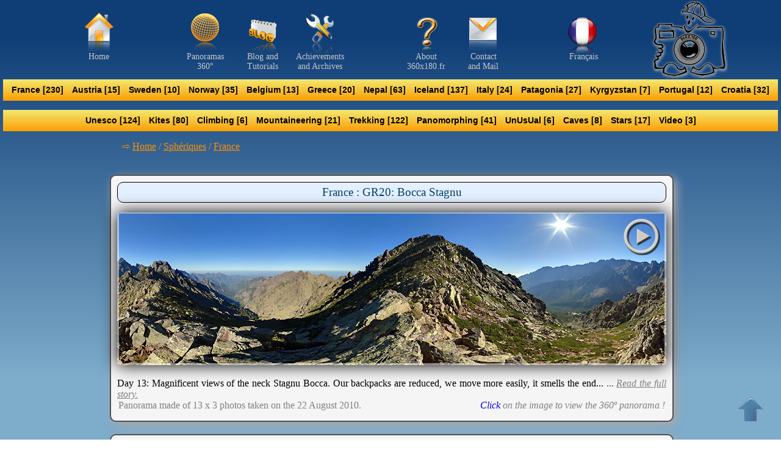

--- FILE ---
content_type: text/html
request_url: https://www.360x180.fr/index.php?lang=en&page=spheriques_france_20
body_size: 10650
content:
<!DOCTYPE html PUBLIC "-//W3C//DTD XHTML 1.0 Transitional//EN" "http://www.w3.org/TR/xhtml1/DTD/xhtml1-transitional.dtd">
<html xmlns="http://www.w3.org/1999/xhtml" xml:lang="fr" lang="fr">
<head> 	
<meta http-equiv="Content-Type" content="text/html;charset=ISO-8859-1" />
<meta http-equiv="Content-type" content="text/html; charset=utf-8" /> 

<title>www.360x180.fr : Spherical panoramic by SELME Matthieu -    </title><meta name="language" content="en" /><meta http-equiv="language" content="en" />

<meta http-equiv="expires" content="600000" />
<meta name="Author" content="SELME Matthieu" />
<meta name="Publisher" content="SELME Matthieu" />
<meta name="copyright" content="Â© 2009-2010-2011-2012 SELME Matthieu" />
<meta name="Identifier-URL" content="http://www.360x180.fr" />
<meta name="description" content="http://www.360x180.fr/index.php?lang=fr&page=spheriques_france_20 Visites virtuelles 360x180 et Photographies panoramiques spheriques de SELME Matthieu"  />
<meta name="robots" content="index,follow" />
<meta name="keywords" content="360, 360x180, SELME Matthieu, Visite virtuelle 360, visite virtuelle, panoramiques sphÃ©riques, panorama, panorama360, ipano, 361 " />
<meta name="REVISIT-AFTER" content="5" />
<meta name="verify-v1" content="SgQWJCPoh4J6Xf3hz5Z4+yYwn18JfGcFs1RmeGzWkrM=" />
<meta name="y_key" content="1b562c65fdb60efc" />
<link rel="SHORTCUT ICON" href="favicon.ico" />
<link href="perso/style.css" rel="stylesheet" type="text/css" />
<link rel="alternate" type="application/rss+xml" title="flux rss FR - www.360x180.fr - SELME Matthieu" href="http://www.360x180.fr/fluxrss.xml" />
<link rel="alternate" type="application/rss+xml" title="flux rss EN - www.360x180.fr - SELME Matthieu" href="http://www.360x180.fr/fluxrss_en.xml" />

<link rel="alternate" hreflang="fr" href="http://www.360x180.fr/index.php?lang=fr&page=spheriques_france_20" />
<link rel="alternate" hreflang="en" href="http://www.360x180.fr/index.php?lang=en&page=spheriques_france_20" />


<!--  <link rel=stylesheet type="text/css" href="z-test_style.css"> -->




<!-- [if IE]>
	<link href"/medias/spheriques/css_menu/ie.css" type="text/css" rel="stylesheet" />
<![endif] -->

</head>
<body class="degrade" style=" text-align: center; margin: 0;">
<!-- rgb(20,30,35); rgb(132,139,146) background-color: #b0b9c3;-->
<div class="zone2" style="position : absolute; top :0px; width:1050px;  left:50%; margin-left:-525px; " >	
<div id="globalheader" >




<ul id="globalnav" >
	<li id="zaccueil" ><a href="http://www.360x180.fr/index.php?lang=en" style="text-decoration:none;" ><span>Home</span></a></li>
	<li id="zpanoramas"><a href="index.php?lang=en&amp;page=spheriques" style="text-decoration:none;"><span>Panoramas<br/> 360°</span></a></li>
<!-- 	<li id="zgeolocalisation"><a href="index.php?lang=en&amp;page=googlemap" style="text-decoration:none;"><span>Géo<br/>localisation</span></a></li> 
	
-->
<!--     <li id="zblog"><a href="http://www.360x180.fr/blog/index.php" target="_blank" style="text-decoration:none;"><span>Blog and<br/>Tutorials</span></a></li> -->
    <li id="zblog"><a href="index.php?lang=en&amp;page=recits" style="text-decoration:none;"><span>Blog and<br/>Tutorials</span></a></li>
     		<li id="zrealisation"><a href="index.php?lang=en&amp;page=realisations" style="text-decoration:none;"><span>Achievements <br/> and Archives</span></a></li>
     		  
    
    
    
   		<li id="zapropos"><a href="index.php?lang=en&amp;page=apropos" style="text-decoration:none;"><span>About <br/> 360x180.fr</span></a></li>   		
  <!--  	<li id="zflux"><a href="index.php?lang=en&amp;page=fluxrss2" style="text-decoration:none;"><span>RSS</span></a></li>
   	-->
   	
   	<li id="zcontact"><a href="index.php?lang=en&amp;page=contact" style="text-decoration:none;"><span>Contact <br/> and Mail</span></a></li>


   	   	 <li id="zlangue_en"> 
  	<a href="perso/langue.php?lang=fr" style="text-decoration:none;"><span>Français</span></a></li>
   	
   <!--  <li id="zflux"><a href="http://www.360x180.fr/fluxrss.xml" target="_blank" style="text-decoration:none;"><span>Flux RSS</span></a></li> -->
</ul>
</div>
</div>


<div style="position : absolute; top :0px; width:1050px; height:150px; left:50%; margin-left:-525px; ">
<div style="position : absolute; left :950px; top : 0px; ">
    <a href="index.php?lang=en&amp;page=contact" ><img src="perso/bandeau/131.png" style="text-decoration:none; border:1px; "  height="128" width="128" alt="SELME Matthieu Auteur photographe panoramiste 360" /></a>
</div>
</div>





<div style="position : absolute; top :130px; width:1270px; left:50%; margin-left:-635px; z-index:204;">
<div id="conteneurmenu" style="position : absolute; z-index=1104;">
<div style="position:relative; top:0px; left:0px; z-index=1005;"><div class="nav"><div class="table"><ul class="select"><li><a><b>France [230]</b></a><div class="select_sub" style="position : absolute; z-index=1006;"><ul class="sub"><li><a href="index.php?lang=en&amp;page=spheriques_france_06">Alpes-Maritimes [10]</a></li></ul><ul class="sub"><li><a href="index.php?lang=en&amp;page=spheriques_france_29">Finist&#232;re [125]</a></li></ul><ul class="sub"><li><a href="index.php?lang=en&amp;page=spheriques_france_insolite">UnUsUaL [5]</a></li></ul><ul class="sub"><li><a href="index.php?lang=en&amp;page=spheriques_france_travaux">Construction [6]</a></li></ul><ul class="sub"><li><a href="index.php?lang=en&amp;page=spheriques_france_mariage">Weddings [7]</a></li></ul><ul class="sub"><li><a href="index.php?lang=en&amp;page=spheriques_france_35">Ille-et-Vilaine [3]</a></li></ul><ul class="sub"><li><a href="index.php?lang=en&amp;page=spheriques_france_69">Rh&#244;ne [1]</a></li></ul><ul class="sub"><li><a href="index.php?lang=en&amp;page=spheriques_france_56">Morbihan [8]</a></li></ul><ul class="sub"><li><a href="index.php?lang=en&amp;page=spheriques_france_83">Var [2]</a></li></ul><ul class="sub"><li><a href="index.php?lang=en&amp;page=spheriques_france_20">Corsica [20]</a></li></ul><ul class="sub"><li><a href="index.php?lang=en&amp;page=spheriques_france_24">Dordogne [1]</a></li></ul><ul class="sub"><li><a href="index.php?lang=en&amp;page=spheriques_france_22">C&#244;tes d'Armor [8]</a></li></ul><ul class="sub"><li><a href="index.php?lang=en&amp;page=spheriques_france_47">Lot et Garonne [5]</a></li></ul><ul class="sub"><li><a href="index.php?lang=en&amp;page=spheriques_france_65">Hautes-Pyr&#233;n&#233;es [5]</a></li></ul><ul class="sub"><li><a href="index.php?lang=en&amp;page=spheriques_france_74">Haute-Savoie [1]</a></li></ul><ul class="sub"><li><a href="index.php?lang=en&amp;page=spheriques_france_66">Pyr&#233;n&#233;es Orientales [6]</a></li></ul><ul class="sub"><li><a href="index.php?lang=en&amp;page=spheriques_france_14">Calvados [2]</a></li></ul><ul class="sub"><li><a href="index.php?lang=en&amp;page=spheriques_france_19">Corr&#232;ze [3]</a></li></ul><ul class="sub"><li><a href="index.php?lang=en&amp;page=spheriques_france_34">H&#233;rault [12]</a></li></ul><ul class="sub"><li><a href="index.php?lang=en&amp;page=google&amp;gpays=france">&#8943; Map 360 &#8943;</a></li></ul></div></li></ul><ul class="select"><li><a><b>Austria [15]</b></a><div class="select_sub" style="position : absolute; z-index=1006;"><ul class="sub"><li><a href="index.php?lang=en&amp;page=spheriques_autriche_vienne">Vienna [15]</a></li></ul><ul class="sub"><li><a href="index.php?lang=en&amp;page=google&amp;gpays=autriche">&#8943; Map 360 &#8943;</a></li></ul></div></li></ul><ul class="select"><li><a><b>Sweden [10]</b></a><div class="select_sub" style="position : absolute; z-index=1006;"><ul class="sub"><li><a href="index.php?lang=en&amp;page=spheriques_suede_stockholm">Stockholm [7]</a></li></ul><ul class="sub"><li><a href="index.php?lang=en&amp;page=spheriques_suede_goteborg">Goteborg [3]</a></li></ul><ul class="sub"><li><a href="index.php?lang=en&amp;page=google&amp;gpays=suede">&#8943; Map 360 &#8943;</a></li></ul></div></li></ul><ul class="select"><li><a><b>Norway [35]</b></a><div class="select_sub" style="position : absolute; z-index=1006;"><ul class="sub"><li><a href="index.php?lang=en&amp;page=spheriques_norvege_oslo">Oslo [10]</a></li></ul><ul class="sub"><li><a href="index.php?lang=en&amp;page=spheriques_norvege_cap_nord">North Cap [5]</a></li></ul><ul class="sub"><li><a href="index.php?lang=en&amp;page=spheriques_norvege_hurtigruten">Hurtigruten [5]</a></li></ul><ul class="sub"><li><a href="index.php?lang=en&amp;page=spheriques_norvege_lofoten">Lofoten [15]</a></li></ul><ul class="sub"><li><a href="index.php?lang=en&amp;page=google&amp;gpays=norvege">&#8943; Map 360 &#8943;</a></li></ul></div></li></ul><ul class="select"><li><a><b>Belgium [13]</b></a><div class="select_sub" style="position : absolute; z-index=1006;"><ul class="sub"><li><a href="index.php?lang=en&amp;page=spheriques_belgique_bruxelles">Brussels [8]</a></li></ul><ul class="sub"><li><a href="index.php?lang=en&amp;page=spheriques_belgique_bruges">Bruges [4]</a></li></ul><ul class="sub"><li><a href="index.php?lang=en&amp;page=spheriques_belgique_leuven">Leuven [1]</a></li></ul><ul class="sub"><li><a href="index.php?lang=en&amp;page=google&amp;gpays=belgique">&#8943; Map 360 &#8943;</a></li></ul></div></li></ul><ul class="select"><li><a><b>Greece [20]</b></a><div class="select_sub" style="position : absolute; z-index=1006;"><ul class="sub"><li><a href="index.php?lang=en&amp;page=spheriques_grece_aegina">Aegina [3]</a></li></ul><ul class="sub"><li><a href="index.php?lang=en&amp;page=spheriques_grece_sounion">Sounion [2]</a></li></ul><ul class="sub"><li><a href="index.php?lang=en&amp;page=spheriques_grece_athenes">Athens [4]</a></li></ul><ul class="sub"><li><a href="index.php?lang=en&amp;page=spheriques_grece_delphes">Delphi [1]</a></li></ul><ul class="sub"><li><a href="index.php?lang=en&amp;page=spheriques_grece_telendos">Telendos [3]</a></li></ul><ul class="sub"><li><a href="index.php?lang=en&amp;page=spheriques_grece_kalymnos">Kalymnos [7]</a></li></ul><ul class="sub"><li><a href="index.php?lang=en&amp;page=google&amp;gpays=grece">&#8943; Map 360 &#8943;</a></li></ul></div></li></ul><ul class="select"><li><a><b>Nepal [63]</b></a><div class="select_sub" style="position : absolute; z-index=1006;"><ul class="sub"><li><a href="index.php?lang=en&amp;page=spheriques_nepal_kathmandou">Kathmandu [3]</a></li></ul><ul class="sub"><li><a href="index.php?lang=en&amp;page=spheriques_nepal_village_khumbu">Khumbu : Villages [6]</a></li></ul><ul class="sub"><li><a href="index.php?lang=en&amp;page=spheriques_nepal_spiritualite_bouddhiste">Spirituality; [8]</a></li></ul><ul class="sub"><li><a href="index.php?lang=en&amp;page=spheriques_nepal_vallee_khumbu">Khumbu : Valley [6]</a></li></ul><ul class="sub"><li><a href="index.php?lang=en&amp;page=spheriques_nepal_kala_patthar">Kala Patthar [2]</a></li></ul><ul class="sub"><li><a href="index.php?lang=en&amp;page=spheriques_nepal_lukla">Lukla [2]</a></li></ul><ul class="sub"><li><a href="index.php?lang=en&amp;page=spheriques_nepal_vie_quotidienne">Daily Life [4]</a></li></ul><ul class="sub"><li><a href="index.php?lang=en&amp;page=spheriques_nepal_vallee_mera_peak">Valley of Mera Peak [7]</a></li></ul><ul class="sub"><li><a href="index.php?lang=en&amp;page=spheriques_nepal_mera_peak">Mera Peak [2]</a></li></ul><ul class="sub"><li><a href="index.php?lang=en&amp;page=spheriques_nepal_vallee_hunku">valley du Hunku [7]</a></li></ul><ul class="sub"><li><a href="index.php?lang=en&amp;page=spheriques_nepal_amphu_laptse_la">Col amphu Laptse La [8]</a></li></ul><ul class="sub"><li><a href="index.php?lang=en&amp;page=spheriques_nepal_island_peak">Island Peak [7]</a></li></ul><ul class="sub"><li><a href="index.php?lang=en&amp;page=spheriques_nepal_vallee_chukhung">Valley Chukhung [1]</a></li></ul><ul class="sub"><li><a href="index.php?lang=en&amp;page=google&amp;gpays=nepal">&#8943; Map 360 &#8943;</a></li></ul></div></li></ul><ul class="select"><li><a><b>Iceland [137]</b></a><div class="select_sub" style="position : absolute; z-index=1006;"><ul class="sub"><li><a href="index.php?lang=en&amp;page=spheriques_islande_gullfoss">Gullfoss [2]</a></li></ul><ul class="sub"><li><a href="index.php?lang=en&amp;page=spheriques_islande_dettifoss">Dettifoss [3]</a></li></ul><ul class="sub"><li><a href="index.php?lang=en&amp;page=spheriques_islande_myvatn">Myvatn [9]</a></li></ul><ul class="sub"><li><a href="index.php?lang=en&amp;page=spheriques_islande_krafla">Krafla [5]</a></li></ul><ul class="sub"><li><a href="index.php?lang=en&amp;page=spheriques_islande_landmannalaugar">Landmannalaugar [39]</a></li></ul><ul class="sub"><li><a href="index.php?lang=en&amp;page=spheriques_islande_seljalandsfoss">Seljalandsfoss [4]</a></li></ul><ul class="sub"><li><a href="index.php?lang=en&amp;page=spheriques_islande_skogarfoss">Skogarfoss [3]</a></li></ul><ul class="sub"><li><a href="index.php?lang=en&amp;page=spheriques_islande_vik">Vik [2]</a></li></ul><ul class="sub"><li><a href="index.php?lang=en&amp;page=spheriques_islande_jokulsarlon">Jokulsarlon [14]</a></li></ul><ul class="sub"><li><a href="index.php?lang=en&amp;page=spheriques_islande_skaftafell">Skaftafell [9]</a></li></ul><ul class="sub"><li><a href="index.php?lang=en&amp;page=spheriques_islande_geysir">Geysir [4]</a></li></ul><ul class="sub"><li><a href="index.php?lang=en&amp;page=spheriques_islande_thingvellir">Thingvellir [18]</a></li></ul><ul class="sub"><li><a href="index.php?lang=en&amp;page=spheriques_islande_kerlingarfjoll">Kerlingarfjoll [25]</a></li></ul><ul class="sub"><li><a href="index.php?lang=en&amp;page=google&amp;gpays=islande">&#8943; Map 360 &#8943;</a></li></ul></div></li></ul><ul class="select"><li><a><b>Italy [24]</b></a><div class="select_sub" style="position : absolute; z-index=1006;"><ul class="sub"><li><a href="index.php?lang=en&amp;page=spheriques_italie_mont_rose">Monte Rosa [14]</a></li></ul><ul class="sub"><li><a href="index.php?lang=en&amp;page=spheriques_italie_venise">Venice [10]</a></li></ul><ul class="sub"><li><a href="index.php?lang=en&amp;page=google&amp;gpays=italie">&#8943; Map 360 &#8943;</a></li></ul></div></li></ul><ul class="select"><li><a><b>Patagonia [27]</b></a><div class="select_sub" style="position : absolute; z-index=1006;"><ul class="sub"><li><a href="index.php?lang=en&amp;page=spheriques_patagonie_ushuaia">Ushuaia [3]</a></li></ul><ul class="sub"><li><a href="index.php?lang=en&amp;page=spheriques_patagonie_fitz_roy">Trek Fitz Roy [7]</a></li></ul><ul class="sub"><li><a href="index.php?lang=en&amp;page=spheriques_patagonie_perito_moreno">Perito Moreno [2]</a></li></ul><ul class="sub"><li><a href="index.php?lang=en&amp;page=spheriques_patagonie_paine">Trek W - Paine [15]</a></li></ul><ul class="sub"><li><a href="index.php?lang=en&amp;page=google&amp;gpays=patagonie">&#8943; Map 360 &#8943;</a></li></ul></div></li></ul><ul class="select"><li><a><b>Kyrgyzstan [7]</b></a><div class="select_sub" style="position : absolute; z-index=1006;"><ul class="sub"><li><a href="index.php?lang=en&amp;page=spheriques_kirghizistan_pic_lenine">Peak Lenin [7]</a></li></ul><ul class="sub"><li><a href="index.php?lang=en&amp;page=google&amp;gpays=kirghizistan">&#8943; Map 360 &#8943;</a></li></ul></div></li></ul><ul class="select"><li><a><b>Portugal [12]</b></a><div class="select_sub" style="position : absolute; z-index=1006;"><ul class="sub"><li><a href="index.php?lang=en&amp;page=spheriques_portugal_madere">Madeira [12]</a></li></ul><ul class="sub"><li><a href="index.php?lang=en&amp;page=google&amp;gpays=portugal">&#8943; Map 360 &#8943;</a></li></ul></div></li></ul><ul class="select"><li><a><b>Croatia [32]</b></a><div class="select_sub" style="position : absolute; z-index=1006;"><ul class="sub"><li><a href="index.php?lang=en&amp;page=spheriques_croatie_plitvice">Plitvice [6]</a></li></ul><ul class="sub"><li><a href="index.php?lang=en&amp;page=spheriques_croatie_paklenica">Paklenica [7]</a></li></ul><ul class="sub"><li><a href="index.php?lang=en&amp;page=spheriques_croatie_skradinski">Skradinski [10]</a></li></ul><ul class="sub"><li><a href="index.php?lang=en&amp;page=spheriques_croatie_brac">Brac [1]</a></li></ul><ul class="sub"><li><a href="index.php?lang=en&amp;page=spheriques_croatie_dubrovnik">Dubrovnik [8]</a></li></ul><ul class="sub"><li><a href="index.php?lang=en&amp;page=google&amp;gpays=croatie">&#8943; Map 360 &#8943;</a></li></ul></div></li></ul></div></div></div></div></div><div style="position : absolute; top :180px; width:1270px; left:50%; margin-left:-635px; z-index:202;"><div id="conteneurmenu" style="position : absolute; z-index=1001;"><div style="position : relative; z-index=1002;"><div class="nav"><div class="table"><ul class="select"><li><a><b>Unesco [124]</b></a><div class="select_sub"><ul class="sub"><li><a href="index.php?lang=en&amp;page=spheriques_autriche_unesco">Austria [12]</a></li></ul><ul class="sub"><li><a href="index.php?lang=en&amp;page=spheriques_norvege_unesco">Norway [5]</a></li></ul><ul class="sub"><li><a href="index.php?lang=en&amp;page=spheriques_belgique_unesco">Belgium [6]</a></li></ul><ul class="sub"><li><a href="index.php?lang=en&amp;page=spheriques_grece_unesco">Greece [2]</a></li></ul><ul class="sub"><li><a href="index.php?lang=en&amp;page=spheriques_nepal_unesco">Nepal [62]</a></li></ul><ul class="sub"><li><a href="index.php?lang=en&amp;page=spheriques_islande_unesco">Iceland [18]</a></li></ul><ul class="sub"><li><a href="index.php?lang=en&amp;page=spheriques_italie_unesco">Italy [10]</a></li></ul><ul class="sub"><li><a href="index.php?lang=en&amp;page=spheriques_patagonie_unesco">Patagonia [9]</a></li></ul></div></li></ul><ul class="select"><li><a><b>Kites [80]</b></a><div class="select_sub"><ul class="sub"><li><a href="index.php?lang=en&amp;page=spheriques_france_kap">France [70]</a></li></ul><ul class="sub"><li><a href="index.php?lang=en&amp;page=spheriques_islande_kap">Iceland [9]</a></li></ul><ul class="sub"><li><a href="index.php?lang=en&amp;page=spheriques_croatie_kap">Croatia [1]</a></li></ul></div></li></ul><ul class="select"><li><a><b>Climbing [6]</b></a><div class="select_sub"><ul class="sub"><li><a href="index.php?lang=en&amp;page=spheriques_france_escalade">France [1]</a></li></ul><ul class="sub"><li><a href="index.php?lang=en&amp;page=spheriques_grece_escalade">Greece [5]</a></li></ul></div></li></ul><ul class="select"><li><a><b>Mountaineering [21]</b></a><div class="select_sub"><ul class="sub"><li><a href="index.php?lang=en&amp;page=spheriques_nepal_alpinisme">Nepal [23]</a></li></ul><ul class="sub"><li><a href="index.php?lang=en&amp;page=spheriques_italie_alpinisme">Italy [14]</a></li></ul><ul class="sub"><li><a href="index.php?lang=en&amp;page=spheriques_kirghizistan_alpinisme">Kyrgyzstan [7]</a></li></ul></div></li></ul><ul class="select"><li><a><b>Trekking [122]</b></a><div class="select_sub"><ul class="sub"><li><a href="index.php?lang=en&amp;page=spheriques_france_trek">France [20]</a></li></ul><ul class="sub"><li><a href="index.php?lang=en&amp;page=spheriques_norvege_trek">Norway [5]</a></li></ul><ul class="sub"><li><a href="index.php?lang=en&amp;page=spheriques_nepal_trek">Nepal [37]</a></li></ul><ul class="sub"><li><a href="index.php?lang=en&amp;page=spheriques_islande_trek">Iceland [39]</a></li></ul><ul class="sub"><li><a href="index.php?lang=en&amp;page=spheriques_patagonie_trek">Patagonia [26]</a></li></ul></div></li></ul><ul class="select"><li><a><b>Panomorphing [41]</b></a><div class="select_sub"><ul class="sub"><li><a href="index.php?lang=en&amp;page=spheriques_france_panomorphing">France [12]</a></li></ul><ul class="sub"><li><a href="index.php?lang=en&amp;page=spheriques_norvege_panomorphing">Norway [2]</a></li></ul><ul class="sub"><li><a href="index.php?lang=en&amp;page=spheriques_belgique_panomorphing">Belgium [3]</a></li></ul><ul class="sub"><li><a href="index.php?lang=en&amp;page=spheriques_islande_panomorphing">Iceland [12]</a></li></ul><ul class="sub"><li><a href="index.php?lang=en&amp;page=spheriques_patagonie_panomorphing">Patagonia [5]</a></li></ul><ul class="sub"><li><a href="index.php?lang=en&amp;page=spheriques_croatie_panomorphing">Croatia [7]</a></li></ul></div></li></ul><ul class="select"><li><a><b>UnUsUal [6]</b></a><div class="select_sub"><ul class="sub"><li><a href="index.php?lang=en&amp;page=spheriques_france_insolite">France [5]</a></li></ul><ul class="sub"><li><a href="index.php?lang=en&amp;page=spheriques_mars_insolite">Mars [1]</a></li></ul></div></li></ul><ul class="select"><li><a><b>Caves [8]</b></a><div class="select_sub"><ul class="sub"><li><a href="index.php?lang=en&amp;page=spheriques_france_grotte">France [3]</a></li></ul><ul class="sub"><li><a href="index.php?lang=en&amp;page=spheriques_islande_grotte">Iceland [1]</a></li></ul><ul class="sub"><li><a href="index.php?lang=en&amp;page=spheriques_croatie_grotte">Croatia [4]</a></li></ul></div></li></ul><ul class="select"><li><a><b>Stars [17]</b></a><div class="select_sub"><ul class="sub"><li><a href="index.php?lang=en&amp;page=spheriques_france_night">France [17]</a></li></ul></div></li></ul><ul class="select"><li><a><b>Video [3]</b></a><div class="select_sub"><ul class="sub"><li><a href="index.php?lang=en&amp;page=spheriques_france_video">France [1]</a></li></ul><ul class="sub"><li><a href="index.php?lang=en&amp;page=spheriques_islande_video">Iceland [2]</a></li></ul></div></li></ul></div></div></div></div>
</div>
<div style="margin-bottom:50px;"></div>


<div style="position : relative; top :180px; "><div style="position : relative;  width:920px; left:50%; margin-left:-460px;"><div style="position : absolute; left:20px;  color:#FF9000; text-decoration:none;">&#8680; <a href="http://www.360x180.fr" style="color:#FF9000;">Home</a> / <a href="index.php?lang=en&amp;page=spheriques" style="color:#FF9000;">Sph&#233;riques</a> / <a href="index.php?lang=en&amp;page=spheriques_france_tout" style="color:#FF9000;">France</a></div><br /><br /><h2 id="bocca_stagnu"></h2><div class="visu2" style="width:920px; font-size:12pt;"><div class="coin2" style="font-size:14pt;"><a class="titre" href="medias/spheriques/france/20/200-bocca_stagnu/bocca_stagnu.html" target="_blank">France : GR20: Bocca Stagnu</a></div><p><a style="text-decoration:none;" href="medias/spheriques/france/20/200-bocca_stagnu/bocca_stagnu.html" target="_blank"><img class="play" src="perso/images/play11.png" style="height:60px;width:60px;" alt="play 360 panorama"><img class="centerqtvr" src="medias/spheriques/france/20/200-bocca_stagnu/bocca_stagnu.jpg" style="border:0px;" width="900" height="250" alt="GR20 : Bocca Stagnu&#160;13e jour : Magnifique vue du col Bocca Stagnu. Nos sacs à dos sont allégés, nous progressons plus facilement, cela sent la fin...  www.360x180.fr Selme Matthieu" /></a><div style="text-align:justify; padding-left: 10px; padding-right: 10px; padding-top:5px;" ><font color="#000">Day 13: Magnificent views of the neck Stagnu Bocca. Our backpacks are reduced, we move more easily, it smells the end... </font>... <a class="tooltip1" href="http://www.360x180.fr/index.php?lang=fr&page=recits_gr20" target="_blank" style="text-decoration:none;"><font color="#808080" ><u><i>Read the full story.</i></u></font></a></div><div style="text-align:left; float:left; color:#808080; " >&nbsp;&nbsp;&nbsp;Panorama made of 13 x 3 photos taken on the 22 August 2010.&nbsp;&nbsp;</div><div style="text-align:right;" ><font color="#808080" ><i><a style="text-decoration:none;" href="medias/spheriques/france/20/200-bocca_stagnu/bocca_stagnu.html" target="_blank">Click</a> on the image to view the 360&#186; panorama !&nbsp;&nbsp;&nbsp;</i></font></div></p></div>
<h2 id="cirque_solitude_bocca_tumasginesca"></h2><div class="visu2" style="width:920px; font-size:12pt;"><div class="coin2" style="font-size:14pt;"><a class="titre" href="medias/spheriques/france/20/199-cirque_solitude_bocca_tumasginesca/cirque_solitude_bocca_tumasginesca.html" target="_blank">France : GR20: Cirque de la Solitude: Bocca Tumasginesca</a></div><p><a style="text-decoration:none;" href="medias/spheriques/france/20/199-cirque_solitude_bocca_tumasginesca/cirque_solitude_bocca_tumasginesca.html" target="_blank"><img class="play" src="perso/images/play11.png" style="height:60px;width:60px;" alt="play 360 panorama"><img class="centerqtvr" src="medias/spheriques/france/20/199-cirque_solitude_bocca_tumasginesca/cirque_solitude_bocca_tumasginesca.jpg" style="border:0px;" width="900" height="250" alt="GR20 : Cirque de la Solitude : Bocca Tumasginesca&#160;12e jour : Ca y est, nous avons franchis le cirque de la Solitude, cirque magnifique par son encaissement et les couleurs des roches, une variante dans les gris, les rouges. www.360x180.fr Selme Matthieu" /></a><div style="text-align:justify; padding-left: 10px; padding-right: 10px; padding-top:5px;" ><font color="#000">Day 12: That's it, we crossed the circus of Solitude, with its beautiful circus collection and the colors of the rocks, a variation in gray, red.</font>... <a class="tooltip1" href="http://www.360x180.fr/index.php?lang=fr&page=recits_gr20" target="_blank" style="text-decoration:none;"><font color="#808080" ><u><i>Read the full story.</i></u></font></a></div><div style="text-align:left; float:left; color:#808080; " >&nbsp;&nbsp;&nbsp;Panorama made of 13 x 3 photos taken on the 21 August 2010.&nbsp;&nbsp;</div><div style="text-align:right;" ><font color="#808080" ><i><a style="text-decoration:none;" href="medias/spheriques/france/20/199-cirque_solitude_bocca_tumasginesca/cirque_solitude_bocca_tumasginesca.html" target="_blank">Click</a> on the image to view the 360&#186; panorama !&nbsp;&nbsp;&nbsp;</i></font></div></p></div>
<h2 id="cirque_solitude_fond"></h2><div class="visu2" style="width:920px; font-size:12pt;"><div class="coin2" style="font-size:14pt;"><a class="titre" href="medias/spheriques/france/20/198-cirque_solitude_fond/cirque_solitude_fond.html" target="_blank">France : GR20: Cirque de la Solitude: Deep in the background... </a></div><p><a style="text-decoration:none;" href="medias/spheriques/france/20/198-cirque_solitude_fond/cirque_solitude_fond.html" target="_blank"><img class="play" src="perso/images/play11.png" style="height:60px;width:60px;" alt="play 360 panorama"><img class="centerqtvr" src="medias/spheriques/france/20/198-cirque_solitude_fond/cirque_solitude_fond.jpg" style="border:0px;" width="900" height="250" alt="GR20 : Cirque de la Solitude : Au fond du fond... &#160;12e jour : Au fond du fond du Cirque de la Solitude, maintenant, il faut remonter de l'autre côté. Les passages vraiment délicats sont équipés en chaînes, et nous rencontrons quelques échelles... Cela est bien utile, car avec nos sacs à dos chargés, nous sommes souvent déséquilibrés, avec ce sol rocailleux et très instable... www.360x180.fr Selme Matthieu" /></a><div style="text-align:justify; padding-left: 10px; padding-right: 10px; padding-top:5px;" ><font color="#000">Day 12: At the bottom of the bottom of the Cirque de la Solitude, now we must go back to the other side. The really difficult passages are equipped with chains, and we meet some scales...  This is useful because with our backpacks loaded, we are often unbalanced, with the rocky soil and very unstable... </font>... <a class="tooltip1" href="http://www.360x180.fr/index.php?lang=fr&page=recits_gr20" target="_blank" style="text-decoration:none;"><font color="#808080" ><u><i>Read the full story.</i></u></font></a></div><div style="text-align:left; float:left; color:#808080; " >&nbsp;&nbsp;&nbsp;Panorama made of 13 x 3 photos taken on the 21 August 2010.&nbsp;&nbsp;</div><div style="text-align:right;" ><font color="#808080" ><i><a style="text-decoration:none;" href="medias/spheriques/france/20/198-cirque_solitude_fond/cirque_solitude_fond.html" target="_blank">Click</a> on the image to view the 360&#186; panorama !&nbsp;&nbsp;&nbsp;</i></font></div></p></div>
<h2 id="cirque_solitude_bocca_minuta"></h2><div class="visu2" style="width:920px; font-size:12pt;"><div class="coin2" style="font-size:14pt;"><a class="titre" href="medias/spheriques/france/20/197-cirque_solitude_bocca_minuta/cirque_solitude_bocca_minuta.html" target="_blank">France : GR20: Cirque de la Solitude: Bocca Minuta</a></div><p><a style="text-decoration:none;" href="medias/spheriques/france/20/197-cirque_solitude_bocca_minuta/cirque_solitude_bocca_minuta.html" target="_blank"><img class="play" src="perso/images/play11.png" style="height:60px;width:60px;" alt="play 360 panorama"><img class="centerqtvr" src="medias/spheriques/france/20/197-cirque_solitude_bocca_minuta/cirque_solitude_bocca_minuta.jpg" style="border:0px;" width="900" height="250" alt="GR20 : Cirque de la Solitude : Bocca Minuta&#160;12e jour : Après une montée assez éprouvante, sans chemin bien visible, escaladant des gros blocs rocheux, nous arrivons d'un côté du cirque de la Solitude. Nous appercevons des personnes, de l'autre côté, il nous faudra bien longtemps pour y arriver ! www.360x180.fr Selme Matthieu" /></a><div style="text-align:justify; padding-left: 10px; padding-right: 10px; padding-top:5px;" ><font color="#000">Day 12: After a steep climb trying, without much visible way, clambering over boulders, we reach one side of the Circus of the Solitude. We perceive people, on the other side, we need a long time to get there!</font>... <a class="tooltip1" href="http://www.360x180.fr/index.php?lang=fr&page=recits_gr20" target="_blank" style="text-decoration:none;"><font color="#808080" ><u><i>Read the full story.</i></u></font></a></div><div style="text-align:left; float:left; color:#808080; " >&nbsp;&nbsp;&nbsp;Panorama made of 13 x 3 photos taken on the 21 August 2010.&nbsp;&nbsp;</div><div style="text-align:right;" ><font color="#808080" ><i><a style="text-decoration:none;" href="medias/spheriques/france/20/197-cirque_solitude_bocca_minuta/cirque_solitude_bocca_minuta.html" target="_blank">Click</a> on the image to view the 360&#186; panorama !&nbsp;&nbsp;&nbsp;</i></font></div></p></div>
<h2 id="bergerie_riviere"></h2><div class="visu2" style="width:920px; font-size:12pt;"><div class="coin2" style="font-size:14pt;"><a class="titre" href="medias/spheriques/france/20/196-bergerie_riviere/bergerie_riviere.html" target="_blank">France : GR20: Little rest by the river</a></div><p><a style="text-decoration:none;" href="medias/spheriques/france/20/196-bergerie_riviere/bergerie_riviere.html" target="_blank"><img class="play" src="perso/images/play11.png" style="height:60px;width:60px;" alt="play 360 panorama"><img class="centerqtvr" src="medias/spheriques/france/20/196-bergerie_riviere/bergerie_riviere.jpg" style="border:0px;" width="900" height="250" alt="GR20 : Petit repos au bord de la rivière&#160;11e jour : Un petit moment de détente bien reposant le long de la rivière, demain sera une longue journée ! (Cirque de la Solitude) www.360x180.fr Selme Matthieu" /></a><div style="text-align:justify; padding-left: 10px; padding-right: 10px; padding-top:5px;" ><font color="#000">Day 11: A little relaxation though resting along the river, tomorrow will be a long day! (Cirque de la Solitude)</font>... <a class="tooltip1" href="http://www.360x180.fr/index.php?lang=fr&page=recits_gr20" target="_blank" style="text-decoration:none;"><font color="#808080" ><u><i>Read the full story.</i></u></font></a></div><div style="text-align:left; float:left; color:#808080; " >&nbsp;&nbsp;&nbsp;Panorama made of 13 x 3 photos taken on the 20 August 2010.&nbsp;&nbsp;</div><div style="text-align:right;" ><font color="#808080" ><i><a style="text-decoration:none;" href="medias/spheriques/france/20/196-bergerie_riviere/bergerie_riviere.html" target="_blank">Click</a> on the image to view the 360&#186; panorama !&nbsp;&nbsp;&nbsp;</i></font></div></p></div>
<h2 id="cirque_1954"></h2><div class="visu2" style="width:920px; font-size:12pt;"><div class="coin2" style="font-size:14pt;"><a class="titre" href="medias/spheriques/france/20/195-cirque_1954/cirque_1954.html" target="_blank">France : GR20: Wonderful Cirque</a></div><p><a style="text-decoration:none;" href="medias/spheriques/france/20/195-cirque_1954/cirque_1954.html" target="_blank"><img class="play" src="perso/images/play11.png" style="height:60px;width:60px;" alt="play 360 panorama"><img class="centerqtvr" src="medias/spheriques/france/20/195-cirque_1954/cirque_1954.jpg" style="border:0px;" width="900" height="250" alt="GR20 : Magnifique Cirque&#160;11e jour : D'un côté les montagnes, de l'autre nous apercevons la mer : que de paysages différents d'un seul coup d'oeil ! www.360x180.fr Selme Matthieu" /></a><div style="text-align:justify; padding-left: 10px; padding-right: 10px; padding-top:5px;" ><font color="#000">Day 11: On one side the mountains, on the other we see the sea of different landscapes that one out!</font>... <a class="tooltip1" href="http://www.360x180.fr/index.php?lang=fr&page=recits_gr20" target="_blank" style="text-decoration:none;"><font color="#808080" ><u><i>Read the full story.</i></u></font></a></div><div style="text-align:left; float:left; color:#808080; " >&nbsp;&nbsp;&nbsp;Panorama made of 13 x 3 photos taken on the 20 August 2010.&nbsp;&nbsp;</div><div style="text-align:right;" ><font color="#808080" ><i><a style="text-decoration:none;" href="medias/spheriques/france/20/195-cirque_1954/cirque_1954.html" target="_blank">Click</a> on the image to view the 360&#186; panorama !&nbsp;&nbsp;&nbsp;</i></font></div></p></div>
<h2 id="arbre_bocca_pedru"></h2><div class="visu2" style="width:920px; font-size:12pt;"><div class="coin2" style="font-size:14pt;"><a class="titre" href="medias/spheriques/france/20/194-arbre_bocca_pedru/arbre_bocca_pedru.html" target="_blank">France : GR20: Leaning trees: there is wind!</a></div><p><a style="text-decoration:none;" href="medias/spheriques/france/20/194-arbre_bocca_pedru/arbre_bocca_pedru.html" target="_blank"><img class="play" src="perso/images/play11.png" style="height:60px;width:60px;" alt="play 360 panorama"><img class="centerqtvr" src="medias/spheriques/france/20/194-arbre_bocca_pedru/arbre_bocca_pedru.jpg" style="border:0px;" width="900" height="250" alt="GR20 : Arbres Penchés : il y a du vent !&#160;10e jour : Il y a vraiment beaucoup de vent cette journée, nous remarquons que certains arbres ont pris le pli, et se sont parfaitement acclimatés... www.360x180.fr Selme Matthieu" /></a><div style="text-align:justify; padding-left: 10px; padding-right: 10px; padding-top:5px;" ><font color="#000">Day 10: There really windy that day, we notice that some trees have taken the fold, and are fully acclimated... </font>... <a class="tooltip1" href="http://www.360x180.fr/index.php?lang=fr&page=recits_gr20" target="_blank" style="text-decoration:none;"><font color="#808080" ><u><i>Read the full story.</i></u></font></a></div><div style="text-align:left; float:left; color:#808080; " >&nbsp;&nbsp;&nbsp;Panorama made of 13 x 3 photos taken on the 19 August 2010.&nbsp;&nbsp;</div><div style="text-align:right;" ><font color="#808080" ><i><a style="text-decoration:none;" href="medias/spheriques/france/20/194-arbre_bocca_pedru/arbre_bocca_pedru.html" target="_blank">Click</a> on the image to view the 360&#186; panorama !&nbsp;&nbsp;&nbsp;</i></font></div></p></div>
<h2 id="arete_tomachiu"></h2><div class="visu2" style="width:920px; font-size:12pt;"><div class="coin2" style="font-size:14pt;"><a class="titre" href="medias/spheriques/france/20/193-arete_tomachiu/arete_tomachiu.html" target="_blank">France : GR20 : Arête Tomachiu</a></div><p><a style="text-decoration:none;" href="medias/spheriques/france/20/193-arete_tomachiu/arete_tomachiu.html" target="_blank"><img class="play" src="perso/images/play11.png" style="height:60px;width:60px;" alt="play 360 panorama"><img class="centerqtvr" src="medias/spheriques/france/20/193-arete_tomachiu/arete_tomachiu.jpg" style="border:0px;" width="900" height="250" alt="GR20 : Arête Tomachiu&#160;10e jour : Le GR20 chemine tranquillement jusqu'au lac de Ninu, puis nous montons à travers les aulnes, jusqu'à  Bocca a Reta. Le vent est présent, très présent... www.360x180.fr Selme Matthieu" /></a><div style="text-align:justify; padding-left: 10px; padding-right: 10px; padding-top:5px;" ><font color="#000">Day 10: The GR20 quietly walks to Lake Ninu, then we go through the alders, until Bocca has Reta. The wind is present, this very... </font>... <a class="tooltip1" href="http://www.360x180.fr/index.php?lang=fr&page=recits_gr20" target="_blank" style="text-decoration:none;"><font color="#808080" ><u><i>Read the full story.</i></u></font></a></div><div style="text-align:left; float:left; color:#808080; " >&nbsp;&nbsp;&nbsp;Panorama made of 13 x 3 photos taken on the 19 August 2010.&nbsp;&nbsp;</div><div style="text-align:right;" ><font color="#808080" ><i><a style="text-decoration:none;" href="medias/spheriques/france/20/193-arete_tomachiu/arete_tomachiu.html" target="_blank">Click</a> on the image to view the 360&#186; panorama !&nbsp;&nbsp;&nbsp;</i></font></div></p></div>
<h2 id="breche_capitello"></h2><div class="visu2" style="width:920px; font-size:12pt;"><div class="coin2" style="font-size:14pt;"><a class="titre" href="medias/spheriques/france/20/192-breche_capitello/breche_capitello.html" target="_blank">France : GR20 : Breche Capitello</a></div><p><a style="text-decoration:none;" href="medias/spheriques/france/20/192-breche_capitello/breche_capitello.html" target="_blank"><img class="play" src="perso/images/play11.png" style="height:60px;width:60px;" alt="play 360 panorama"><img class="centerqtvr" src="medias/spheriques/france/20/192-breche_capitello/breche_capitello.jpg" style="border:0px;" width="900" height="250" alt="GR20 : Breche Capitello&#160;9e jour : Quelques petits passages d'escalade facile nous obligent à rester vigilants, jusqu'à  la Brèche de Capitello. La descente de l'autre côté est vraiment brutale, elle s'amorce dans un pierrier assez abrupte au départ. Heureusement que nous ne sommes pas dans l'autre sens ! www.360x180.fr Selme Matthieu" /></a><div style="text-align:justify; padding-left: 10px; padding-right: 10px; padding-top:5px;" ><font color="#000">Day 9: A few small easy climbing passages force us to remain vigilant until the breccia Capitello. The descent on the other side is really brutal, it begins in a fairly steep scree at the start. Fortunately we are not the other way!</font>... <a class="tooltip1" href="http://www.360x180.fr/index.php?lang=fr&page=recits_gr20" target="_blank" style="text-decoration:none;"><font color="#808080" ><u><i>Read the full story.</i></u></font></a></div><div style="text-align:left; float:left; color:#808080; " >&nbsp;&nbsp;&nbsp;Panorama made of 13 x 3 photos taken on the 18 August 2010.&nbsp;&nbsp;</div><div style="text-align:right;" ><font color="#808080" ><i><a style="text-decoration:none;" href="medias/spheriques/france/20/192-breche_capitello/breche_capitello.html" target="_blank">Click</a> on the image to view the 360&#186; panorama !&nbsp;&nbsp;&nbsp;</i></font></div></p></div>
<h2 id="bocca_muzzella"></h2><div class="visu2" style="width:920px; font-size:12pt;"><div class="coin2" style="font-size:14pt;"><a class="titre" href="medias/spheriques/france/20/191-bocca_muzzella/bocca_muzzella.html" target="_blank">France : GR20: Bocca Muzzella</a></div><p><a style="text-decoration:none;" href="medias/spheriques/france/20/191-bocca_muzzella/bocca_muzzella.html" target="_blank"><img class="play" src="perso/images/play11.png" style="height:60px;width:60px;" alt="play 360 panorama"><img class="centerqtvr" src="medias/spheriques/france/20/191-bocca_muzzella/bocca_muzzella.jpg" style="border:0px;" width="900" height="250" alt="GR20 : Bocca Muzzella&#160;9e jour : Le sentier s'élève parmi de nombreux aulnes, vers une ligne de crête que l'on traverse pour atteindre Bocca Muzella, col bien marqué à 2206m. www.360x180.fr Selme Matthieu" /></a><div style="text-align:justify; padding-left: 10px; padding-right: 10px; padding-top:5px;" ><font color="#000">Day 9: The trail rises among many alders, to a ridge line that you cross to reach Bocca Muzelle, collar well marked to 2206m.</font>... <a class="tooltip1" href="http://www.360x180.fr/index.php?lang=fr&page=recits_gr20" target="_blank" style="text-decoration:none;"><font color="#808080" ><u><i>Read the full story.</i></u></font></a></div><div style="text-align:left; float:left; color:#808080; " >&nbsp;&nbsp;&nbsp;Panorama made of 13 x 3 photos taken on the 18 August 2010.&nbsp;&nbsp;</div><div style="text-align:right;" ><font color="#808080" ><i><a style="text-decoration:none;" href="medias/spheriques/france/20/191-bocca_muzzella/bocca_muzzella.html" target="_blank">Click</a> on the image to view the 360&#186; panorama !&nbsp;&nbsp;&nbsp;</i></font></div></p></div>
<h2 id="refuge_petra_piana"></h2><div class="visu2" style="width:920px; font-size:12pt;"><div class="coin2" style="font-size:14pt;"><a class="titre" href="medias/spheriques/france/20/190-refuge_petra_piana/refuge_petra_piana.html" target="_blank">France : GR20: Petra Piana Refuge</a></div><p><a style="text-decoration:none;" href="medias/spheriques/france/20/190-refuge_petra_piana/refuge_petra_piana.html" target="_blank"><img class="play" src="perso/images/play11.png" style="height:60px;width:60px;" alt="play 360 panorama"><img class="centerqtvr" src="medias/spheriques/france/20/190-refuge_petra_piana/refuge_petra_piana.jpg" style="border:0px;" width="900" height="250" alt="GR20 : Refuge Petra Piana&#160;8e jour : Un joli refuge, certes un peu bruyant : n'oubliez surtout pas vos bouchons d'oreilles ! www.360x180.fr Selme Matthieu" /></a><div style="text-align:justify; padding-left: 10px; padding-right: 10px; padding-top:5px;" ><font color="#000">Day 8: A nice refuge, albeit a bit noisy: do not forget your earplugs!</font>... <a class="tooltip1" href="http://www.360x180.fr/index.php?lang=fr&page=recits_gr20" target="_blank" style="text-decoration:none;"><font color="#808080" ><u><i>Read the full story.</i></u></font></a></div><div style="text-align:left; float:left; color:#808080; " >&nbsp;&nbsp;&nbsp;Panorama made of 13 x 3 photos taken on the 17 August 2010.&nbsp;&nbsp;</div><div style="text-align:right;" ><font color="#808080" ><i><a style="text-decoration:none;" href="medias/spheriques/france/20/190-refuge_petra_piana/refuge_petra_piana.html" target="_blank">Click</a> on the image to view the 360&#186; panorama !&nbsp;&nbsp;&nbsp;</i></font></div></p></div>
<h2 id="col_monte_oro"></h2><div class="visu2" style="width:920px; font-size:12pt;"><div class="coin2" style="font-size:14pt;"><a class="titre" href="medias/spheriques/france/20/189-col_monte_oro/col_monte_oro.html" target="_blank">France : GR20: Col Monte Oro</a></div><p><a style="text-decoration:none;" href="medias/spheriques/france/20/189-col_monte_oro/col_monte_oro.html" target="_blank"><img class="play" src="perso/images/play11.png" style="height:60px;width:60px;" alt="play 360 panorama"><img class="centerqtvr" src="medias/spheriques/france/20/189-col_monte_oro/col_monte_oro.jpg" style="border:0px;" width="900" height="250" alt="GR20 : Col Monte Oro&#160;7e jour : Nous passons devant la Cascade des Anglais, puis une montée brutale, assez raide, vers le col Monte Oro. Petite pause déjeuner, abrités derrière un rocher, mais le vent glacial nous refroidit assez rapidement, et nous reprennons le sentier. www.360x180.fr Selme Matthieu" /></a><div style="text-align:justify; padding-left: 10px; padding-right: 10px; padding-top:5px;" ><font color="#000">Day 7: We pass the Cascade des Anglais, then an abrupt rise, steep, Monte Oro to the pass. Small lunch, sheltered behind a rock, but the cold wind cools us pretty quickly, and we reprennons the trail.</font>... <a class="tooltip1" href="http://www.360x180.fr/index.php?lang=fr&page=recits_gr20" target="_blank" style="text-decoration:none;"><font color="#808080" ><u><i>Read the full story.</i></u></font></a></div><div style="text-align:left; float:left; color:#808080; " >&nbsp;&nbsp;&nbsp;Panorama made of 13 x 3 photos taken on the 16 August 2010.&nbsp;&nbsp;</div><div style="text-align:right;" ><font color="#808080" ><i><a style="text-decoration:none;" href="medias/spheriques/france/20/189-col_monte_oro/col_monte_oro.html" target="_blank">Click</a> on the image to view the 360&#186; panorama !&nbsp;&nbsp;&nbsp;</i></font></div></p></div>
<h2 id="col_bocca_palmente"></h2><div class="visu2" style="width:920px; font-size:12pt;"><div class="coin2" style="font-size:14pt;"><a class="titre" href="medias/spheriques/france/20/188-col_bocca_palmente/col_bocca_palmente.html" target="_blank">France : GR20: Col Bocca Palmente</a></div><p><a style="text-decoration:none;" href="medias/spheriques/france/20/188-col_bocca_palmente/col_bocca_palmente.html" target="_blank"><img class="play" src="perso/images/play11.png" style="height:60px;width:60px;" alt="play 360 panorama"><img class="centerqtvr" src="medias/spheriques/france/20/188-col_bocca_palmente/col_bocca_palmente.jpg" style="border:0px;" width="900" height="250" alt="GR20 : Col Bocca Palmente&#160;6e jour : Le sentier est très agréable, la descente vers Vizzavona se fait confortablement, empruntant d'innombrables lacets à l'ombre d'arbres splendides. Vizzavona est située au milieu du parcours, le train s'arrête ici : c'est la fin du trek pour certains, qu'ils soient partis du Nord ou du Sud, tandis que d'autres, au contraire, en profitent pour faire une moitié de cette randonnée. www.360x180.fr Selme Matthieu" /></a><div style="text-align:justify; padding-left: 10px; padding-right: 10px; padding-top:5px;" ><font color="#000">Day 6: The trail is very nice, down to Vizzavona is comfortable, taking countless bends in the shade of splendid trees. Vizzavona is in the middle of the journey, the train stops here: it's the end of the trek for some, they left the North or the South, while others, on the contrary, benefit to the half of this hike.</font>... <a class="tooltip1" href="http://www.360x180.fr/index.php?lang=fr&page=recits_gr20" target="_blank" style="text-decoration:none;"><font color="#808080" ><u><i>Read the full story.</i></u></font></a></div><div style="text-align:left; float:left; color:#808080; " >&nbsp;&nbsp;&nbsp;Panorama made of 13 x 3 photos taken on the 15 August 2010.&nbsp;&nbsp;</div><div style="text-align:right;" ><font color="#808080" ><i><a style="text-decoration:none;" href="medias/spheriques/france/20/188-col_bocca_palmente/col_bocca_palmente.html" target="_blank">Click</a> on the image to view the 360&#186; panorama !&nbsp;&nbsp;&nbsp;</i></font></div></p></div>
<h2 id="arbre_creux"></h2><div class="visu2" style="width:920px; font-size:12pt;"><div class="coin2" style="font-size:14pt;"><a class="titre" href="medias/spheriques/france/20/187-arbre_creux/arbre_creux.html" target="_blank">France : GR20: Inside the tree!</a></div><p><a style="text-decoration:none;" href="medias/spheriques/france/20/187-arbre_creux/arbre_creux.html" target="_blank"><img class="play" src="perso/images/play11.png" style="height:60px;width:60px;" alt="play 360 panorama"><img class="centerqtvr" src="medias/spheriques/france/20/187-arbre_creux/arbre_creux.jpg" style="border:0px;" width="900" height="250" alt="GR20 : A l'intérieur de l'arbre !&#160;5e jour : Une journée pleuvieuse, heureusement sur un parcours assez plat, longeant les flancs des montagnes, à peu près en courbes de niveau, sans trop de dénivelés. Mais quelle énorme averse juste après avoir pris en photo cet arbre creux... Merci les housses de protection pour les sacs à dos, rien de mouillé, tout est sec ! www.360x180.fr Selme Matthieu" /></a><div style="text-align:justify; padding-left: 10px; padding-right: 10px; padding-top:5px;" ><font color="#000">Day 5: A day drizzle, fortunately on a fairly flat route, along the mountain sides, at about the contours, not too uneven. But what a huge downpour just after taking a picture of the hollow shaft...  Thank you seat covers for backpacks, anything wet, everything is dry!</font>... <a class="tooltip1" href="http://www.360x180.fr/index.php?lang=fr&page=recits_gr20" target="_blank" style="text-decoration:none;"><font color="#808080" ><u><i>Read the full story.</i></u></font></a></div><div style="text-align:left; float:left; color:#808080; " >&nbsp;&nbsp;&nbsp;Panorama made of 13 x 3 photos taken on the 14 August 2010.&nbsp;&nbsp;</div><div style="text-align:right;" ><font color="#808080" ><i><a style="text-decoration:none;" href="medias/spheriques/france/20/187-arbre_creux/arbre_creux.html" target="_blank">Click</a> on the image to view the 360&#186; panorama !&nbsp;&nbsp;&nbsp;</i></font></div></p></div>
<h2 id="punta_capella"></h2><div class="visu2" style="width:920px; font-size:12pt;"><div class="coin2" style="font-size:14pt;"><a class="titre" href="medias/spheriques/france/20/186-punta_capella/punta_capella.html" target="_blank">France : GR20: Punta Capella</a></div><p><a style="text-decoration:none;" href="medias/spheriques/france/20/186-punta_capella/punta_capella.html" target="_blank"><img class="play" src="perso/images/play11.png" style="height:60px;width:60px;" alt="play 360 panorama"><img class="centerqtvr" src="medias/spheriques/france/20/186-punta_capella/punta_capella.jpg" style="border:0px;" width="900" height="250" alt="GR20 : Punta Capella&#160;4e jour : Une longue étape en crête. Le GR passe au pied de Punta Capella, une petite heure hors sentier, a travers les énormes rochers, permets d'accéder au sommet ! www.360x180.fr Selme Matthieu" /></a><div style="text-align:justify; padding-left: 10px; padding-right: 10px; padding-top:5px;" ><font color="#000">Day 4: A long step ridge. GR passes at the foot of Punta Capella, an hour off-trail, through the huge rocks, let get onto the top!</font>... <a class="tooltip1" href="http://www.360x180.fr/index.php?lang=fr&page=recits_gr20" target="_blank" style="text-decoration:none;"><font color="#808080" ><u><i>Read the full story.</i></u></font></a></div><div style="text-align:left; float:left; color:#808080; " >&nbsp;&nbsp;&nbsp;Panorama made of 13 x 3 photos taken on the 13 August 2010.&nbsp;&nbsp;</div><div style="text-align:right;" ><font color="#808080" ><i><a style="text-decoration:none;" href="medias/spheriques/france/20/186-punta_capella/punta_capella.html" target="_blank">Click</a> on the image to view the 360&#186; panorama !&nbsp;&nbsp;&nbsp;</i></font></div></p></div>
<h2 id="arete_monda"></h2><div class="visu2" style="width:920px; font-size:12pt;"><div class="coin2" style="font-size:14pt;"><a class="titre" href="medias/spheriques/france/20/185-arete_monda/arete_monda.html" target="_blank">France : GR20: Edge Monda</a></div><p><a style="text-decoration:none;" href="medias/spheriques/france/20/185-arete_monda/arete_monda.html" target="_blank"><img class="play" src="perso/images/play11.png" style="height:60px;width:60px;" alt="play 360 panorama"><img class="centerqtvr" src="medias/spheriques/france/20/185-arete_monda/arete_monda.jpg" style="border:0px;" width="900" height="250" alt="GR20 : Arête Monda&#160;3e jour : Une fois l'arête Monda rejointe, nous la suivons jusqu'au col d'Usciolu, qui fut aussi baptisé arête des Statues. Le sentier passe alternativement du versant Ouest au versant Est, avec des panoramas à chaque fois changeants. Nous dormirons en tentes, au refuge d'Usciolu. www.360x180.fr Selme Matthieu" /></a><div style="text-align:justify; padding-left: 10px; padding-right: 10px; padding-top:5px;" ><font color="#000">Day 3: After the bridge joined Monda, we follow up to the neck of Usciolu, who was also named edge of Statues. The trail passes alternately from side to side is west, with views changing every time. We will sleep in tents in the shelter of Usciolu.</font>... <a class="tooltip1" href="http://www.360x180.fr/index.php?lang=fr&page=recits_gr20" target="_blank" style="text-decoration:none;"><font color="#808080" ><u><i>Read the full story.</i></u></font></a></div><div style="text-align:left; float:left; color:#808080; " >&nbsp;&nbsp;&nbsp;Panorama made of 13 x 3 photos taken on the 12 August 2010.&nbsp;&nbsp;</div><div style="text-align:right;" ><font color="#808080" ><i><a style="text-decoration:none;" href="medias/spheriques/france/20/185-arete_monda/arete_monda.html" target="_blank">Click</a> on the image to view the 360&#186; panorama !&nbsp;&nbsp;&nbsp;</i></font></div></p></div>
<h2 id="incudine"></h2><div class="visu2" style="width:920px; font-size:12pt;"><div class="coin2" style="font-size:14pt;"><a class="titre" href="medias/spheriques/france/20/184-incudine/incudine.html" target="_blank">France : GR20: Summit Incudine</a></div><p><a style="text-decoration:none;" href="medias/spheriques/france/20/184-incudine/incudine.html" target="_blank"><img class="play" src="perso/images/play11.png" style="height:60px;width:60px;" alt="play 360 panorama"><img class="centerqtvr" src="medias/spheriques/france/20/184-incudine/incudine.jpg" style="border:0px;" width="900" height="250" alt="GR20 : Sommet de l'Incudine&#160;2e jour : Le temps de rejoindre le sommet de l'Incudine, les nuages se pressent sur les aiguilles de Bavella, mais ils ne nous rattraperont pas pour aujourd'hui... Le soir, repos aux bergeries de Croce. Un très bon accueil par le gardien, et un repas bien copieux ! www.360x180.fr Selme Matthieu" /></a><div style="text-align:justify; padding-left: 10px; padding-right: 10px; padding-top:5px;" ><font color="#000">Day 2: The time to reach the top of the Incudine, clouds crowd the Bavella peaks, but they do not catch up today...  In the evening, rest of the sheep Croce. Very well received by the custodian, and a copious meal!</font>... <a class="tooltip1" href="http://www.360x180.fr/index.php?lang=fr&page=recits_gr20" target="_blank" style="text-decoration:none;"><font color="#808080" ><u><i>Read the full story.</i></u></font></a></div><div style="text-align:left; float:left; color:#808080; " >&nbsp;&nbsp;&nbsp;Panorama made of 13 x 3 photos taken on the 11 August 2010.&nbsp;&nbsp;</div><div style="text-align:right;" ><font color="#808080" ><i><a style="text-decoration:none;" href="medias/spheriques/france/20/184-incudine/incudine.html" target="_blank">Click</a> on the image to view the 360&#186; panorama !&nbsp;&nbsp;&nbsp;</i></font></div></p></div>
<h2 id="col_incudine"></h2><div class="visu2" style="width:920px; font-size:12pt;"><div class="coin2" style="font-size:14pt;"><a class="titre" href="medias/spheriques/france/20/183-col_incudine/col_incudine.html" target="_blank">France : GR20: Col de l'Incudine</a></div><p><a style="text-decoration:none;" href="medias/spheriques/france/20/183-col_incudine/col_incudine.html" target="_blank"><img class="play" src="perso/images/play11.png" style="height:60px;width:60px;" alt="play 360 panorama"><img class="centerqtvr" src="medias/spheriques/france/20/183-col_incudine/col_incudine.jpg" style="border:0px;" width="900" height="250" alt="GR20 : Col de l'Incudine&#160;2e jour : Le matin, montée assez brutale vers le monte Incudine. Il faut partir assez tôt, pour ne pas avoir le soleil lors de la montée, car la pente est dégagée de toute végétation, et on peut facilement cuire... Vue dégagée sur les aiguilles Bavella !  www.360x180.fr Selme Matthieu" /></a><div style="text-align:justify; padding-left: 10px; padding-right: 10px; padding-top:5px;" ><font color="#000">Day 2: In the morning, rising up to the rather brutal Incudine. We must start early enough, for not having the sun during the climb, because the slope is cleared of all vegetation, and can easily cook...  View on the needles Bavella!</font>... <a class="tooltip1" href="http://www.360x180.fr/index.php?lang=fr&page=recits_gr20" target="_blank" style="text-decoration:none;"><font color="#808080" ><u><i>Read the full story.</i></u></font></a></div><div style="text-align:left; float:left; color:#808080; " >&nbsp;&nbsp;&nbsp;Panorama made of 13 x 3 photos taken on the 11 August 2010.&nbsp;&nbsp;</div><div style="text-align:right;" ><font color="#808080" ><i><a style="text-decoration:none;" href="medias/spheriques/france/20/183-col_incudine/col_incudine.html" target="_blank">Click</a> on the image to view the 360&#186; panorama !&nbsp;&nbsp;&nbsp;</i></font></div></p></div>
<h2 id="aiguille_bavella_2"></h2><div class="visu2" style="width:920px; font-size:12pt;"><div class="coin2" style="font-size:14pt;"><a class="titre" href="medias/spheriques/france/20/182-aiguille_bavella_2/aiguille_bavella_2.html" target="_blank">France : GR20: Exit needles Bavella</a></div><p><a style="text-decoration:none;" href="medias/spheriques/france/20/182-aiguille_bavella_2/aiguille_bavella_2.html" target="_blank"><img class="play" src="perso/images/play11.png" style="height:60px;width:60px;" alt="play 360 panorama"><img class="centerqtvr" src="medias/spheriques/france/20/182-aiguille_bavella_2/aiguille_bavella_2.jpg" style="border:0px;" width="900" height="250" alt="GR20 : Sortie des aiguilles de Bavella&#160;1er jour : Nous sortons des aiguilles de Bavella, la pente est rude, nos sacs à dos sont pleins, une petite pause à l'ombre des énormes rochers avant de continuer ! Le soir, nous dormirons aux Bergeries d'Asinao. Les repas, préparés par Aline, sont délicieux. Un confort sommaire, avec une douche derrière un gros rochet, vue magnifique sur la vallée...  www.360x180.fr Selme Matthieu" /></a><div style="text-align:justify; padding-left: 10px; padding-right: 10px; padding-top:5px;" ><font color="#000">Day 1: We leave needles Bavella, the slope is rough, our backpacks are full, a break in the shade of huge rocks before continuing! At night we sleep to the shepherds of Asinao. Meals prepared by Aline, are delicious. A basic comfort, with a shower behind a large ratchet, magnificent view over the valley... </font>... <a class="tooltip1" href="http://www.360x180.fr/index.php?lang=fr&page=recits_gr20" target="_blank" style="text-decoration:none;"><font color="#808080" ><u><i>Read the full story.</i></u></font></a></div><div style="text-align:left; float:left; color:#808080; " >&nbsp;&nbsp;&nbsp;Panorama made of 13 x 3 photos taken on the 10 August 2010.&nbsp;&nbsp;</div><div style="text-align:right;" ><font color="#808080" ><i><a style="text-decoration:none;" href="medias/spheriques/france/20/182-aiguille_bavella_2/aiguille_bavella_2.html" target="_blank">Click</a> on the image to view the 360&#186; panorama !&nbsp;&nbsp;&nbsp;</i></font></div></p></div>
<h2 id="aiguille_bavella_1"></h2><div class="visu2" style="width:920px; font-size:12pt;"><div class="coin2" style="font-size:14pt;"><a class="titre" href="medias/spheriques/france/20/181-aiguille_bavella_1/aiguille_bavella_1.html" target="_blank">France : Step Alpine GR20 in the hands of Bavella</a></div><p><a style="text-decoration:none;" href="medias/spheriques/france/20/181-aiguille_bavella_1/aiguille_bavella_1.html" target="_blank"><img class="play" src="perso/images/play11.png" style="height:60px;width:60px;" alt="play 360 panorama"><img class="centerqtvr" src="medias/spheriques/france/20/181-aiguille_bavella_1/aiguille_bavella_1.jpg" style="border:0px;" width="900" height="250" alt="Etape alpine du GR20 dans les aiguilles de Bavella&#160;1er jour : Nous commençons par cette superbe étape alpine du GR20, dans les aiguilles de Bavella. Je profite d'un petit ralentissement, à cause d'un passage nécessitant l'usage de chaîne, pour réaliser cette vue. www.360x180.fr Selme Matthieu" /></a><div style="text-align:justify; padding-left: 10px; padding-right: 10px; padding-top:5px;" ><font color="#000">Day 1: We start with this beautiful alpine stage of the GR20 in the hands of Bavella. I take a little slower, because of a passage requiring the use of chain, to achieve this purpose.</font>... <a class="tooltip1" href="http://www.360x180.fr/index.php?lang=fr&page=recits_gr20" target="_blank" style="text-decoration:none;"><font color="#808080" ><u><i>Read the full story.</i></u></font></a></div><div style="text-align:left; float:left; color:#808080; " >&nbsp;&nbsp;&nbsp;Panorama made of 13 x 3 photos taken on the 10 August 2010.&nbsp;&nbsp;</div><div style="text-align:right;" ><font color="#808080" ><i><a style="text-decoration:none;" href="medias/spheriques/france/20/181-aiguille_bavella_1/aiguille_bavella_1.html" target="_blank">Click</a> on the image to view the 360&#186; panorama !&nbsp;&nbsp;&nbsp;</i></font></div></p></div>
<br /><br /></div><div class="hr" style="position : relative; top : 30px; width:950px; left:50%; margin-left:-475px;">

<hr />
<br />


<div class="visu2" style="width:950px; font-size:12pt;  "><p> <center><a style="text-decoration:none;color:#909090;" href="index.php?lang=en&amp;page=contact">&#169; The contents of this site (images, panoramas, animations ...) is NOT royalty free. Before use, please <u>contact</u> the author.</a><br /><a style="text-decoration:none;color:#606060;" href="index.php?lang=en&amp;page=fluxrss2">Last updated on 10-10-2024&#160;&#160;&#160;-&#160;&#160;&#160;</a><a style="text-decoration:none;color:#606060;" href="index.php?lang=en&amp;page=fluxrss2#panorama_a_venir"></a><a style="text-decoration:none;color:#606060;" href="http://www.360x180.fr/index.php?lang=en&amp;page=site_map"> - Site Map</a></center></p></div>
<br/>
</div><script type="text/javascript" >
  var _gaq = _gaq || [];
  _gaq.push(['_setAccount', 'UA-2201919-2']);
  _gaq.push(['_trackPageview']);
  (function() {
    var ga = document.createElement('script');
    ga.src = ('https:' == document.location.protocol ? 'https://ssl' : 'http://www') + '.google-analytics.com/ga.js';
    ga.setAttribute('async', 'true');
    document.documentElement.firstChild.appendChild(ga);
  })();
</script><script>
  (function(i,s,o,g,r,a,m){i['GoogleAnalyticsObject']=r;i[r]=i[r]||function(){
  (i[r].q=i[r].q||[]).push(arguments)},i[r].l=1*new Date();a=s.createElement(o),
  m=s.getElementsByTagName(o)[0];a.async=1;a.src=g;m.parentNode.insertBefore(a,m)
  })(window,document,'script','//www.google-analytics.com/analytics.js','ga');

  ga('create', 'UA-2201919-2', 'auto');
  ga('send', 'pageview');

</script><!-- google plus -->
<script type="text/javascript">
  window.___gcfg = {lang: 'fr'};
  (function() {
    var po = document.createElement('script'); po.type = 'text/javascript'; po.async = true;
    po.src = 'https://apis.google.com/js/plusone.js';
    var s = document.getElementsByTagName('script')[0]; s.parentNode.insertBefore(po, s);
  })();
</script>



<!-- twitter -->
<script type="text/javascript">!function(d,s,id){var js,fjs=d.getElementsByTagName(s)[0];if(!d.getElementById(id)){js=d.createElement(s);js.id=id;js.src="//platform.twitter.com/widgets.js"; fjs.parentNode.insertBefore(js,fjs);}}(document,"script","twitter-wjs");</script>



<!-- facebook -->
<div id="fb-root"></div>
<script type="text/javascript">(function(d, s, id) {
  var js, fjs = d.getElementsByTagName(s)[0];
  if (d.getElementById(id)) return;
  js = d.createElement(s); js.id = id;
  js.src = "//connect.facebook.net/fr_FR/all.js#xfbml=1";
  fjs.parentNode.insertBefore(js, fjs);
}(document, 'script', 'facebook-jssdk'));</script>



<!-- pinterest -->
<script type="text/javascript" src="//assets.pinterest.com/js/pinit.js"></script>



<!-- linkedin -->
<script src="//platform.linkedin.com/in.js" type="text/javascript"></script></div><a style="display:scroll; position:fixed;  bottom:30px; right:30px;" href="#" title="Haut_de_Page">
<img alt="Retour en haut" title="Back to top" src="perso/images/fleche4.png" style=" border:none;" width="40" height="40" />
</a>

<!-- <script src="perso/wall/wall.js" type="text/javascript" charset="utf-8"></script> -->
</body>
</html>

--- FILE ---
content_type: text/css
request_url: https://www.360x180.fr/perso/style.css
body_size: 3277
content:
/* la police et le soulignement dans le menu du recit*/
a.menu_recits { color:#000000; text-decoration:none; }
a:hover.menu_recits { padding-left:0px; color:#0000FF; text-decoration:underline; }







/* les images dans le a propos*/

div#troisl img
{
float:left;
margin:5px 10px 5px 10px;
}
div#troisr img
{
float:right;
margin:5px 10px 5px 10px;
}

/* les images dans le a propos*/
.imgactul{
	float: left;
margin:5px 10px 5px 10px;
padding:15px;

	background: #d7d7d7;
}

.imgactur{
	float: right;
margin:5px 10px 5px 10px;
padding:15px;
	background: #d7d7d7;
}


.txtphoto{
	margin:0px;
	padding:0;
	font-size:15px;
	font-style:italic;
	font-color:black;
}







/* la ligne hr avant le copyright */

hr {
	align:center; width:100%;  size:1px; color:#fff; background-color:#fff;
}

/* le dÃ©gradÃ© en fond de page */
.degrade{
	background-image: -webkit-linear-gradient(bottom, rgb(126,172,203) 14%, rgb(15,62,119) 92%);
	background-image: -moz-linear-gradient(bottom, rgb(126,172,203) 14%, rgb(15,62,119) 92%);
	background-image: -ms-linear-gradient(bottom, rgb(126,172,203) 14%, rgb(15,62,119) 92%);
	background-image: -o-linear-gradient(bottom, rgb(126,172,203) 14%, rgb(15,62,119) 92%);
	background-image: linear-gradient(bottom, rgb(126,172,203) 14%, rgb(15,62,119) 92%);
	background-image: -webkit-gradient(	linear,	left bottom,	left top,	color-stop(0.14, rgb(126,172,203)),	color-stop(0.92, rgb(15,62,119)));

background-attachment:fixed; 
}



/* the wall  */
#viewport{    width:99%;    height:99%;    position:relative;    overflow:hidden;    margin:0 auto;    background:#212121; }


/* pour aficher le message de travers */
 #ribbon {	position:absolute;	top:-3px;	left:-3px;	z-index:100;}
 
 
/* le menu deroulant des spheriques mettre 1050 px Ã  1200px aprÃ¨s kirghizistan */
div#conteneurmenu{width:1270px;margin:auto;}
.nav{height:35px;background:url(../medias/spheriques/css_menu/images/WWVYdw.png) repeat-x;position:relative;font-family:arial, verdana, sans-serif;font-size:14px;width:100%;z-index:250;margin:0;padding:0;}
.nav .table{display:table;margin:0 auto;}
.nav .select,.nav .current{list-style:none;display:table-cell;white-space:nowrap;margin:0;padding:0;}
.nav li{height:auto;float:left;margin:0;padding:0;}
.nav ul{max-width:1200px;}
.nav .select a{display:block;height:35px;float:left;font-weight:700;background:url(../medias/spheriques/css_menu/images/WWVYdw.png);text-decoration:none;line-height:35px;white-space:nowrap;color:#000;padding:0 7px;}
.nav .select a:hover,.nav .select li:hover a{background:url(../medias/spheriques/css_menu/images/hover2.gif);cursor:pointer;color:#027bca;padding:0 0 0 7px;}
.nav .select a b{font-weight:700;}
.nav .select a:hover b,.nav .select li:hover a b{display:block;float:left;background:url(../medias/spheriques/css_menu/images/hover2.gif) right top;cursor:pointer;padding:0 7px 0 0px;}
.nav table{border-collapse:collapse;font-size:1em;width:0;height:0;margin:-1px;}
.nav .sub{display:table;list-style:none;margin:0 auto;padding:0;}
.nav .sub_active .current_sub a,.nav .sub_active a:hover{background:transparent;color:#000;}
.nav .select :hover .select_sub,.nav .current .show{display:block;position:absolute;width:200px;top:35px;background:url(../medias/spheriques/css_menu/images/back3.gif);z-index:250;float:right; margin:0 0 0 -55px;text-align:center;padding:0;}
.nav .current .show{z-index:300;}
.nav .select :hover .sub li a,.nav .current .show .sub li a{display:block;float:left;background:transparent;white-space:nowrap;border:0;color:#000;margin:0;padding:0 10px;}
.nav .select .sub li a{font-weight:400;}
.nav .select :hover .sub li a:hover,.nav .current .sub li a:hover{visibility:visible;color:#027bca;font-weight:900;}
.nav .select_sub,a.tooltip1 em,a.tooltip1:hover em:hover,a.tooltip em,a.tooltipcr em,.cache,a.imagtoto span{display:none;}


/* le code css du sitemap */
div.menu {margin-left:170px; margin-top:10px; -moz-border-radius: 10px; -webkit-border-radius: 10px; border-radius: 10px; width: 250px; padding:4px 0px 4px 20px; text-align:left; background: #fb911f; background: -moz-linear-gradient(top, #fce164 0%, #fb911f 100%); background: -webkit-gradient(linear, left top, left bottom, color-stop(0%,#fce164), color-stop(100%,#fb911f));  }
	
div.pays {margin-left:220px; margin-top:10px; -moz-border-radius: 10px; -webkit-border-radius: 10px; border-radius: 10px; width: 250px; padding:4px 0px 4px 20px;  text-align:left; background: #FFEEFF; background: -moz-linear-gradient(top, #FFEEFF 0%, #fd89f3 100%); background: -webkit-gradient(linear, left top, left bottom, color-stop(0%,#FFEEFF), color-stop(100%,#fd89f3));  }
      
div.ville {margin-left:270px; margin-top:10px; -moz-border-radius: 10px; -webkit-border-radius: 10px; border-radius: 10px; width: 250px; padding:4px 0px 4px 20px;   text-align:left; background: #d7d7fd; background: -moz-linear-gradient(top, #d7d7fd 0%, #8484fc 100%); background: -webkit-gradient(linear, left top, left bottom, color-stop(0%,#d7d7fd), color-stop(100%,#8484fc));  }
     
div.panorama {margin-left:320px; margin-top:10px; -moz-border-radius: 10px; -webkit-border-radius: 10px; border-radius: 10px; width: 310px; padding: 10px;  background: #EEEEEE; background: -moz-linear-gradient(top, #EEEEEE 0%, #707070 100%); background: -webkit-gradient(linear, left top, left bottom, color-stop(0%,#EEEEEE), color-stop(100%,#707070)); }


/* pour les box */
/* les titres des panoramas */
a.titre:hover  {color:#1e90db;}
a.titre {text-decoration:none; color:#01426d;}

.visu2 {
background:#F5F5F5 ; color:#404040; padding:0px; margin:0px; 
border:2px solid #505050;
/*css3*/
border-radius:10px;
-moz-border-radius:10px;
-webkit-border-radius:10px;
box-shadow:5px 5px 15px #A9A9A9;
-moz-box-shadow:5px 5px 15px #A9A9A9;
-webkit-box-shadow:5px 5px 15px #A9A9A9;
}

.coin2 {
background-color:#E4EFFF;
border:1px solid #000;
padding:5px;
margin:10px 10px 5px 10px;
border-radius:10px; 
-moz-border-radius:10px;
-webkit-border-radius:10px;
}



.coin3 {
background-color:#e4fcf4;
border:1px solid #000;
padding:5px;
margin:10px 10px 5px 10px;
border-radius:10px; 
-moz-border-radius:10px;
-webkit-border-radius:10px;
}




ul{list-style-type:none;height:2px;margin:0 0 0 15px;padding:0;}
img.centered{display:block;margin-left:auto;margin-right:auto;clear:both;text-align:center;}
img.centerqtvr{margin-left:auto;margin-right:auto;clear:both;text-align:center;border:0;height:250px;width:900px;z-index:1;box-shadow: 0px 0px 25px #000;}
img.play{position:absolute; margin-left:830px;margin-top:10px;text-align:center;border:0;height:60px;width:60px;z-index:2;
opacity: 1;filter: alpha(opacity=100);    }
img.play:hover {position:absolute; margin-left:830px;margin-top:11px;text-align:center;border:0;height:60px;width:60px;z-index:2;}

img.play2{position:absolute; margin-left:740px;margin-top:10px;text-align:center;border:0;height:60px;width:60px;z-index:2;
opacity: 1;filter: alpha(opacity=100);    }
img.play2:hover {position:absolute; margin-left:740px;margin-top:11px;text-align:center;border:0;height:60px;width:60px;z-index:2;}

img.centerqtvr:hover {margin-left:auto;margin-right:auto;clear:both;text-align:center;border:0;height:250px;width:900px;z-index:1;box-shadow: 0px 0px 50px #000;}
img.centerqtvr_unesco{position:absolute;left:25px;margin-top:10px;border:none;height:44px;width:100px;z-index:2;}
img.centerqtvrtableau{display:block;margin-left:auto;margin-right:auto;clear:both;text-align:center;border:none;height:80px;width:288px;}
img.centerqtvrmenu{display:block;margin-left:auto;margin-right:auto;clear:both;text-align:center;border:none;height:75px;width:270px;}
a#textecentre{text-transform:none;text-decoration:none;color:#dcdcdc;font-style:normal;font-size:20px;display:block;margin-left:auto;margin-right:auto;clear:both;text-align:center;}
.textecentretableau{text-transform:none;text-decoration:none;color:#000;font-style:normal;font-size:14px;display:block;margin-left:auto;margin-right:auto;clear:both;text-align:center;}

.zone2{float:left;width:1050px;height:124px;margin-left:0;margin-top:5px;}

#globalheader{width:1100px;height:124px;position:relative;z-index:2;text-decoration:none;margin:0 auto 25px;}
#globalheader #globalnav{margin:0;padding:0;}
#globalheader #globalnav li{display:inline; }
#globalheader #globalnav li a{float:left;width:94px;height:100px;margin-top:15px;padding-top:0;overflow:hidden;}
#globalheader #globalnav li a:hover{float:left;width:94px;height:124px;margin-top:2px;padding-top:0;overflow:hidden;}
#globalheader #globalnav li a,#globalheader #globalsearch{background-image:url(images/dock/menu8.png);background-repeat:no-repeat;}
#globalheader #globalnav li#zaccueil a{background-position:0 0; margin-right:80px;}
#globalheader #globalnav li#zpanoramas a{background-position:-94px 0;}
#globalheader #globalnav li#zgeolocalisation a{background-position:-188px 0;}
#globalheader #globalnav li#zcontact a{background-position:-282px 0;}
#globalheader #globalnav li#zrealisation a{background-position:-376px 0; margin-right:80px;}
#globalheader #globalnav li#zapropos a{background-position:-843px 0; }
#globalheader #globalnav li#zblog a{background-position:-470px 0; }
#globalheader #globalnav li#zflux a{background-position:-564px 0;}
#globalheader #globalnav li#zlangue_en a{background-position:-654px 0; margin-left:70px;margin-right:20px;}
#globalheader #globalnav li#zlangue_fr a{background-position:-743px 0; margin-left:70px;margin-right:20px;}
#globalheader #globalnav li#zaccueil a:hover{background-position:0 -122px;}
#globalheader #globalnav li#zpanoramas a:hover{background-position:-94px -122px;}
#globalheader #globalnav li#zgeolocalisation a:hover{background-position:-188px -122px;}
#globalheader #globalnav li#zcontact a:hover{background-position:-282px -122px;}
#globalheader #globalnav li#zrealisation a:hover{background-position:-376px -122px;}
#globalheader #globalnav li#zapropos a:hover{background-position:-845px -122px;}
#globalheader #globalnav li#zblog a:hover{background-position:-470px -122px;}
#globalheader #globalnav li#zflux a:hover{background-position:-564px -122px;}
#globalheader #globalnav li#zlangue_en a:hover{background-position:-654px -122px;}
#globalheader #globalnav li#zlangue_fr a:hover{background-position:-743px -122px;}
#globalheader #globalnav li a span{display:block;padding-top:65px;font-size:14px;text-align:center;text-decoration:none;color: #c6c6c6;}
#globalheader #globalnav li:hover a span{display:block;padding-top:85px;font-size:16px;text-align:center;text-decoration:none;color:#ffffff;}

/* google maps */
#gmapmarker{font:normal small verdana, arial, helvetica, sans-serif;font-size:10pt;width:317px;height:150px;overflow:auto;text-align:center;margin:0;}
#gmapmarker p{margin:0;padding:2px 0;}
#gmapmarker a{text-decoration:none;color:#06C;background-color:transparent;}
#gmapmarker a:hover{color:#F60;background-color:transparent;}
#gmapmarker h1{font-weight:700;font-size:13px;color:#369;border-bottom:2px solid #369;margin:0;padding:2px;}
#map{float:left;}


.centre{text-align:center;color:#fff;font-size:16px;}
#global{margin-left:auto;margin-right:auto;width:1392px;}
.box{position:absolute;text-align:center;background-color:#eee;margin:10px auto;}
.boxsphere{margin-top:10px;margin-bottom:10px;text-align:center;background-color:#eee;}
.content h1{color:#8f68db;font-weight:700;font-size:16px;font-family:helvetica, geneva, arial, sans-serif;padding-top:5px;text-align:center;}
.content p{color:#3b3b3b;font-size:14px;font-family:arial, helvetica, sans-serif;text-align:center;padding:0 10px 0.1px;}
.contentrss h1{color:#8f68db;font-weight:700;font-size:16px;font-family:helvetica, geneva, arial, sans-serif;padding-top:10px;text-align:center;}
.contentrss p{color:#3b3b3b;font-size:14px;font-family:arial, helvetica, sans-serif;text-align:left;padding:0 10px 0.1px;}
/* .aff{display:display;z-index:0;} */

.textecentreaide,a#textecentreaide2{font-style:normal;font-size:16px;}
#menuDeroulant li,#menuDeroulantg li{float:left;border:0;margin:0;padding:0;}
#menuDeroulant li a:hover,#menuDeroulantg li a:hover,#menuDeroulantg2 a:hover{background-color:#505050;}
#menuDeroulantg li a:link,#menuDeroulantg li a:visited,#menuDeroulantg2 a:link,#menuDeroulantg2 a:visited{display:block;color:#FFF;background:#141e23;text-decoration:none;}
#menuDeroulantg li a:active,#menuDeroulantg2 a:active{background-color:#141e23;}

#centpourcent {   height: 100%;   width: 95%; }

  
/* lire le rÃ©cit en italique...*/
a.tooltip1:hover,a.tooltip:hover,a.tooltipcr:hover{border:0;position:relative;text-decoration:none;}
a.tooltip1:hover em{font-style:normal;display:block;position:absolute;top:0;left:30px;color:#c8c8c8;}
a.tooltip:hover em,a.tooltipcr:hover em{font-style:normal;display:block;position:absolute;top:0;left:0;color:#c8c8c8;border:2px solid #bbb;background:#000;width:280px;padding:0;}










/* pour l'affichage de la nouvelle page d'accueil */

html,body {
	margin:0;
	padding:0;
	height:100%;
}

table { height: 100%; }




#moncadre {
position:absolute;
top:5px;
left:5px;
z-index:200;

text-shadow: 2px 2px 6px #000000;
color:white;

width:auto;
margin:0 auto;
padding:15px;
background:rgb(15,62,119);
border:1px solid #DDD;
border-radius:5px;
-webkit-border-radius:5px;
 -moz-border-radius:5px;
}


#menu-demo2 {
padding:0;
margin:0 0 0 0px;
list-style:none;
text-align:left;
display:inline-block;

border: 0px solid grey;

}


#menu-demo2 li{
display:inline-block;
position:relative;
border-radius:8px 8px 0 0;
text-align:center;
margin:0 0 0 0px;

}


#menu-demo2 ul{
position:absolute;
max-height:0;
left: 0;
right: 0;
overflow:hidden;
-moz-transition: .8s all 0s;
-webkit-transition: .8s all 0s;
transition: .8s all .3s;
}


#menu-demo2 a{
text-decoration:none;
display:block;
padding:5px 15px;
color:#ffffff;
font-family:arial;
}


#menu-demo2 li:hover a{
color:#000000;
background:#f1f1f1;
text-decoration:underline;
border-radius:8px;

}




  table{
  //  border-collapse: collapse;
    border: 2px solid black;
  }
  table td{
    border: 2px solid black;
  }
  table tr{
    border: 2px solid black;
  }







--- FILE ---
content_type: text/plain
request_url: https://www.google-analytics.com/j/collect?v=1&_v=j102&a=140846672&t=pageview&_s=1&dl=https%3A%2F%2Fwww.360x180.fr%2Findex.php%3Flang%3Den%26page%3Dspheriques_france_20&ul=en-us%40posix&dt=www.360x180.fr%20%3A%20Spherical%20panoramic%20by%20SELME%20Matthieu%20-&sr=1280x720&vp=1280x720&_u=IEBAAEABAAAAACAAI~&jid=874518681&gjid=1804541103&cid=1487012052.1769053801&tid=UA-2201919-2&_gid=2026103981.1769053801&_r=1&_slc=1&z=1016583268
body_size: -449
content:
2,cG-6PJ2F0TCT9